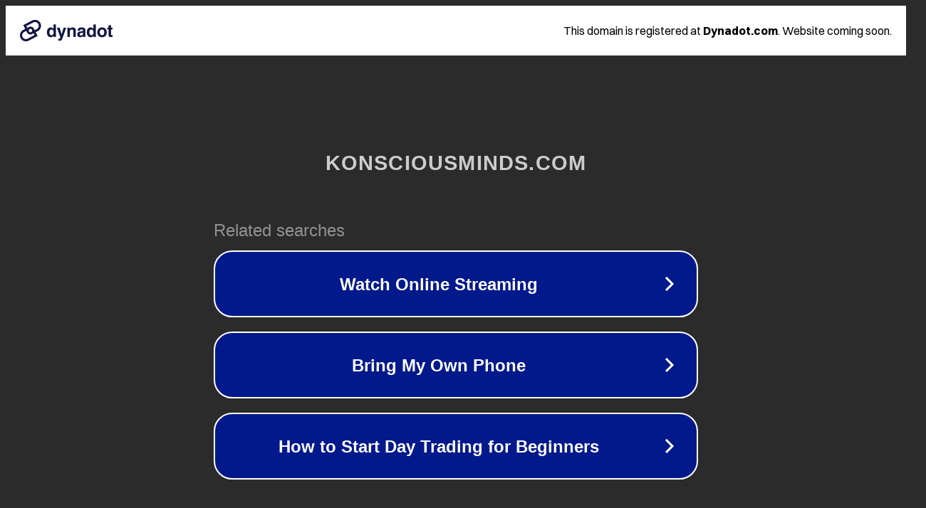

--- FILE ---
content_type: text/html; charset=utf-8
request_url: http://konsciousminds.com/index.php?page=2
body_size: 1090
content:
<!doctype html>
<html data-adblockkey="MFwwDQYJKoZIhvcNAQEBBQADSwAwSAJBANDrp2lz7AOmADaN8tA50LsWcjLFyQFcb/P2Txc58oYOeILb3vBw7J6f4pamkAQVSQuqYsKx3YzdUHCvbVZvFUsCAwEAAQ==_Dw8663XuQcSueRZGwg35HgkuilNUHopkDX6rbnbC+N0XVUDyySxd9Ns9uKz3VG/D3Rx3OvwD7zE7hEsoBS8inQ==" lang="en" style="background: #2B2B2B;">
<head>
    <meta charset="utf-8">
    <meta name="viewport" content="width=device-width, initial-scale=1">
    <link rel="icon" href="[data-uri]">
    <link rel="preconnect" href="https://www.google.com" crossorigin>
</head>
<body>
<div id="target" style="opacity: 0"></div>
<script>window.park = "[base64]";</script>
<script src="/blbiQHEhP.js"></script>
</body>
</html>
